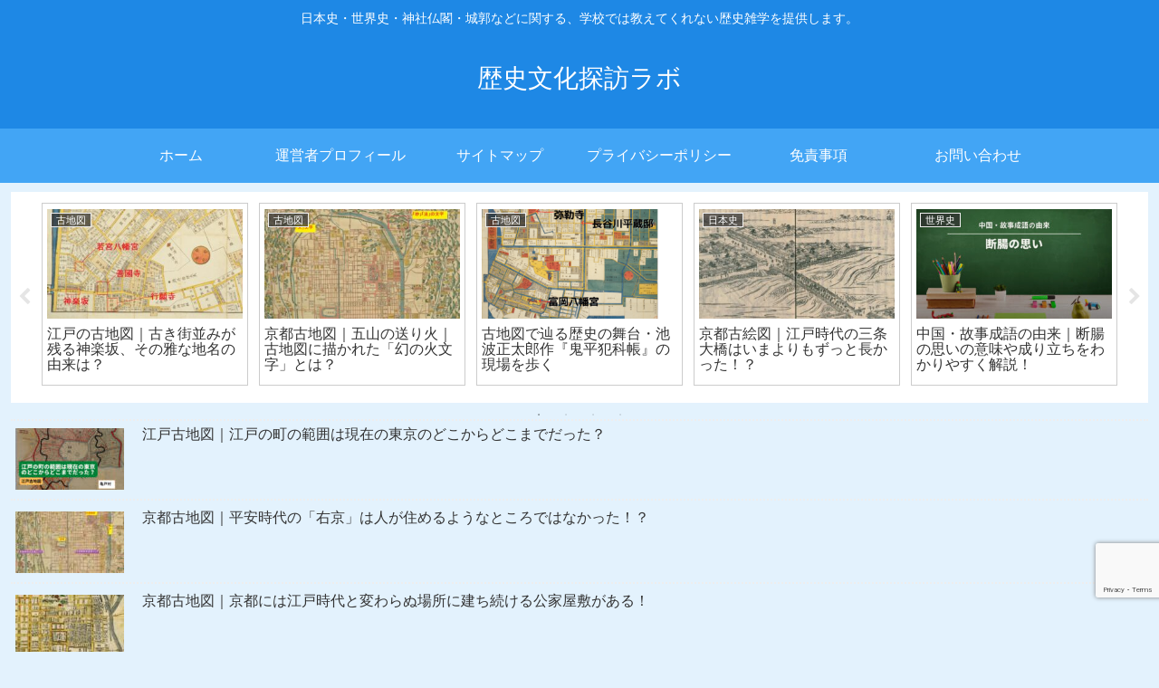

--- FILE ---
content_type: text/html; charset=utf-8
request_url: https://www.google.com/recaptcha/api2/anchor?ar=1&k=6LdPzO0ZAAAAAOqIeEQCBmqp1o5ry3iPhg0Cg0hC&co=aHR0cHM6Ly9yZWtpbGFiby5jb206NDQz&hl=en&v=PoyoqOPhxBO7pBk68S4YbpHZ&size=invisible&anchor-ms=20000&execute-ms=30000&cb=brsfj1w3xur4
body_size: 48654
content:
<!DOCTYPE HTML><html dir="ltr" lang="en"><head><meta http-equiv="Content-Type" content="text/html; charset=UTF-8">
<meta http-equiv="X-UA-Compatible" content="IE=edge">
<title>reCAPTCHA</title>
<style type="text/css">
/* cyrillic-ext */
@font-face {
  font-family: 'Roboto';
  font-style: normal;
  font-weight: 400;
  font-stretch: 100%;
  src: url(//fonts.gstatic.com/s/roboto/v48/KFO7CnqEu92Fr1ME7kSn66aGLdTylUAMa3GUBHMdazTgWw.woff2) format('woff2');
  unicode-range: U+0460-052F, U+1C80-1C8A, U+20B4, U+2DE0-2DFF, U+A640-A69F, U+FE2E-FE2F;
}
/* cyrillic */
@font-face {
  font-family: 'Roboto';
  font-style: normal;
  font-weight: 400;
  font-stretch: 100%;
  src: url(//fonts.gstatic.com/s/roboto/v48/KFO7CnqEu92Fr1ME7kSn66aGLdTylUAMa3iUBHMdazTgWw.woff2) format('woff2');
  unicode-range: U+0301, U+0400-045F, U+0490-0491, U+04B0-04B1, U+2116;
}
/* greek-ext */
@font-face {
  font-family: 'Roboto';
  font-style: normal;
  font-weight: 400;
  font-stretch: 100%;
  src: url(//fonts.gstatic.com/s/roboto/v48/KFO7CnqEu92Fr1ME7kSn66aGLdTylUAMa3CUBHMdazTgWw.woff2) format('woff2');
  unicode-range: U+1F00-1FFF;
}
/* greek */
@font-face {
  font-family: 'Roboto';
  font-style: normal;
  font-weight: 400;
  font-stretch: 100%;
  src: url(//fonts.gstatic.com/s/roboto/v48/KFO7CnqEu92Fr1ME7kSn66aGLdTylUAMa3-UBHMdazTgWw.woff2) format('woff2');
  unicode-range: U+0370-0377, U+037A-037F, U+0384-038A, U+038C, U+038E-03A1, U+03A3-03FF;
}
/* math */
@font-face {
  font-family: 'Roboto';
  font-style: normal;
  font-weight: 400;
  font-stretch: 100%;
  src: url(//fonts.gstatic.com/s/roboto/v48/KFO7CnqEu92Fr1ME7kSn66aGLdTylUAMawCUBHMdazTgWw.woff2) format('woff2');
  unicode-range: U+0302-0303, U+0305, U+0307-0308, U+0310, U+0312, U+0315, U+031A, U+0326-0327, U+032C, U+032F-0330, U+0332-0333, U+0338, U+033A, U+0346, U+034D, U+0391-03A1, U+03A3-03A9, U+03B1-03C9, U+03D1, U+03D5-03D6, U+03F0-03F1, U+03F4-03F5, U+2016-2017, U+2034-2038, U+203C, U+2040, U+2043, U+2047, U+2050, U+2057, U+205F, U+2070-2071, U+2074-208E, U+2090-209C, U+20D0-20DC, U+20E1, U+20E5-20EF, U+2100-2112, U+2114-2115, U+2117-2121, U+2123-214F, U+2190, U+2192, U+2194-21AE, U+21B0-21E5, U+21F1-21F2, U+21F4-2211, U+2213-2214, U+2216-22FF, U+2308-230B, U+2310, U+2319, U+231C-2321, U+2336-237A, U+237C, U+2395, U+239B-23B7, U+23D0, U+23DC-23E1, U+2474-2475, U+25AF, U+25B3, U+25B7, U+25BD, U+25C1, U+25CA, U+25CC, U+25FB, U+266D-266F, U+27C0-27FF, U+2900-2AFF, U+2B0E-2B11, U+2B30-2B4C, U+2BFE, U+3030, U+FF5B, U+FF5D, U+1D400-1D7FF, U+1EE00-1EEFF;
}
/* symbols */
@font-face {
  font-family: 'Roboto';
  font-style: normal;
  font-weight: 400;
  font-stretch: 100%;
  src: url(//fonts.gstatic.com/s/roboto/v48/KFO7CnqEu92Fr1ME7kSn66aGLdTylUAMaxKUBHMdazTgWw.woff2) format('woff2');
  unicode-range: U+0001-000C, U+000E-001F, U+007F-009F, U+20DD-20E0, U+20E2-20E4, U+2150-218F, U+2190, U+2192, U+2194-2199, U+21AF, U+21E6-21F0, U+21F3, U+2218-2219, U+2299, U+22C4-22C6, U+2300-243F, U+2440-244A, U+2460-24FF, U+25A0-27BF, U+2800-28FF, U+2921-2922, U+2981, U+29BF, U+29EB, U+2B00-2BFF, U+4DC0-4DFF, U+FFF9-FFFB, U+10140-1018E, U+10190-1019C, U+101A0, U+101D0-101FD, U+102E0-102FB, U+10E60-10E7E, U+1D2C0-1D2D3, U+1D2E0-1D37F, U+1F000-1F0FF, U+1F100-1F1AD, U+1F1E6-1F1FF, U+1F30D-1F30F, U+1F315, U+1F31C, U+1F31E, U+1F320-1F32C, U+1F336, U+1F378, U+1F37D, U+1F382, U+1F393-1F39F, U+1F3A7-1F3A8, U+1F3AC-1F3AF, U+1F3C2, U+1F3C4-1F3C6, U+1F3CA-1F3CE, U+1F3D4-1F3E0, U+1F3ED, U+1F3F1-1F3F3, U+1F3F5-1F3F7, U+1F408, U+1F415, U+1F41F, U+1F426, U+1F43F, U+1F441-1F442, U+1F444, U+1F446-1F449, U+1F44C-1F44E, U+1F453, U+1F46A, U+1F47D, U+1F4A3, U+1F4B0, U+1F4B3, U+1F4B9, U+1F4BB, U+1F4BF, U+1F4C8-1F4CB, U+1F4D6, U+1F4DA, U+1F4DF, U+1F4E3-1F4E6, U+1F4EA-1F4ED, U+1F4F7, U+1F4F9-1F4FB, U+1F4FD-1F4FE, U+1F503, U+1F507-1F50B, U+1F50D, U+1F512-1F513, U+1F53E-1F54A, U+1F54F-1F5FA, U+1F610, U+1F650-1F67F, U+1F687, U+1F68D, U+1F691, U+1F694, U+1F698, U+1F6AD, U+1F6B2, U+1F6B9-1F6BA, U+1F6BC, U+1F6C6-1F6CF, U+1F6D3-1F6D7, U+1F6E0-1F6EA, U+1F6F0-1F6F3, U+1F6F7-1F6FC, U+1F700-1F7FF, U+1F800-1F80B, U+1F810-1F847, U+1F850-1F859, U+1F860-1F887, U+1F890-1F8AD, U+1F8B0-1F8BB, U+1F8C0-1F8C1, U+1F900-1F90B, U+1F93B, U+1F946, U+1F984, U+1F996, U+1F9E9, U+1FA00-1FA6F, U+1FA70-1FA7C, U+1FA80-1FA89, U+1FA8F-1FAC6, U+1FACE-1FADC, U+1FADF-1FAE9, U+1FAF0-1FAF8, U+1FB00-1FBFF;
}
/* vietnamese */
@font-face {
  font-family: 'Roboto';
  font-style: normal;
  font-weight: 400;
  font-stretch: 100%;
  src: url(//fonts.gstatic.com/s/roboto/v48/KFO7CnqEu92Fr1ME7kSn66aGLdTylUAMa3OUBHMdazTgWw.woff2) format('woff2');
  unicode-range: U+0102-0103, U+0110-0111, U+0128-0129, U+0168-0169, U+01A0-01A1, U+01AF-01B0, U+0300-0301, U+0303-0304, U+0308-0309, U+0323, U+0329, U+1EA0-1EF9, U+20AB;
}
/* latin-ext */
@font-face {
  font-family: 'Roboto';
  font-style: normal;
  font-weight: 400;
  font-stretch: 100%;
  src: url(//fonts.gstatic.com/s/roboto/v48/KFO7CnqEu92Fr1ME7kSn66aGLdTylUAMa3KUBHMdazTgWw.woff2) format('woff2');
  unicode-range: U+0100-02BA, U+02BD-02C5, U+02C7-02CC, U+02CE-02D7, U+02DD-02FF, U+0304, U+0308, U+0329, U+1D00-1DBF, U+1E00-1E9F, U+1EF2-1EFF, U+2020, U+20A0-20AB, U+20AD-20C0, U+2113, U+2C60-2C7F, U+A720-A7FF;
}
/* latin */
@font-face {
  font-family: 'Roboto';
  font-style: normal;
  font-weight: 400;
  font-stretch: 100%;
  src: url(//fonts.gstatic.com/s/roboto/v48/KFO7CnqEu92Fr1ME7kSn66aGLdTylUAMa3yUBHMdazQ.woff2) format('woff2');
  unicode-range: U+0000-00FF, U+0131, U+0152-0153, U+02BB-02BC, U+02C6, U+02DA, U+02DC, U+0304, U+0308, U+0329, U+2000-206F, U+20AC, U+2122, U+2191, U+2193, U+2212, U+2215, U+FEFF, U+FFFD;
}
/* cyrillic-ext */
@font-face {
  font-family: 'Roboto';
  font-style: normal;
  font-weight: 500;
  font-stretch: 100%;
  src: url(//fonts.gstatic.com/s/roboto/v48/KFO7CnqEu92Fr1ME7kSn66aGLdTylUAMa3GUBHMdazTgWw.woff2) format('woff2');
  unicode-range: U+0460-052F, U+1C80-1C8A, U+20B4, U+2DE0-2DFF, U+A640-A69F, U+FE2E-FE2F;
}
/* cyrillic */
@font-face {
  font-family: 'Roboto';
  font-style: normal;
  font-weight: 500;
  font-stretch: 100%;
  src: url(//fonts.gstatic.com/s/roboto/v48/KFO7CnqEu92Fr1ME7kSn66aGLdTylUAMa3iUBHMdazTgWw.woff2) format('woff2');
  unicode-range: U+0301, U+0400-045F, U+0490-0491, U+04B0-04B1, U+2116;
}
/* greek-ext */
@font-face {
  font-family: 'Roboto';
  font-style: normal;
  font-weight: 500;
  font-stretch: 100%;
  src: url(//fonts.gstatic.com/s/roboto/v48/KFO7CnqEu92Fr1ME7kSn66aGLdTylUAMa3CUBHMdazTgWw.woff2) format('woff2');
  unicode-range: U+1F00-1FFF;
}
/* greek */
@font-face {
  font-family: 'Roboto';
  font-style: normal;
  font-weight: 500;
  font-stretch: 100%;
  src: url(//fonts.gstatic.com/s/roboto/v48/KFO7CnqEu92Fr1ME7kSn66aGLdTylUAMa3-UBHMdazTgWw.woff2) format('woff2');
  unicode-range: U+0370-0377, U+037A-037F, U+0384-038A, U+038C, U+038E-03A1, U+03A3-03FF;
}
/* math */
@font-face {
  font-family: 'Roboto';
  font-style: normal;
  font-weight: 500;
  font-stretch: 100%;
  src: url(//fonts.gstatic.com/s/roboto/v48/KFO7CnqEu92Fr1ME7kSn66aGLdTylUAMawCUBHMdazTgWw.woff2) format('woff2');
  unicode-range: U+0302-0303, U+0305, U+0307-0308, U+0310, U+0312, U+0315, U+031A, U+0326-0327, U+032C, U+032F-0330, U+0332-0333, U+0338, U+033A, U+0346, U+034D, U+0391-03A1, U+03A3-03A9, U+03B1-03C9, U+03D1, U+03D5-03D6, U+03F0-03F1, U+03F4-03F5, U+2016-2017, U+2034-2038, U+203C, U+2040, U+2043, U+2047, U+2050, U+2057, U+205F, U+2070-2071, U+2074-208E, U+2090-209C, U+20D0-20DC, U+20E1, U+20E5-20EF, U+2100-2112, U+2114-2115, U+2117-2121, U+2123-214F, U+2190, U+2192, U+2194-21AE, U+21B0-21E5, U+21F1-21F2, U+21F4-2211, U+2213-2214, U+2216-22FF, U+2308-230B, U+2310, U+2319, U+231C-2321, U+2336-237A, U+237C, U+2395, U+239B-23B7, U+23D0, U+23DC-23E1, U+2474-2475, U+25AF, U+25B3, U+25B7, U+25BD, U+25C1, U+25CA, U+25CC, U+25FB, U+266D-266F, U+27C0-27FF, U+2900-2AFF, U+2B0E-2B11, U+2B30-2B4C, U+2BFE, U+3030, U+FF5B, U+FF5D, U+1D400-1D7FF, U+1EE00-1EEFF;
}
/* symbols */
@font-face {
  font-family: 'Roboto';
  font-style: normal;
  font-weight: 500;
  font-stretch: 100%;
  src: url(//fonts.gstatic.com/s/roboto/v48/KFO7CnqEu92Fr1ME7kSn66aGLdTylUAMaxKUBHMdazTgWw.woff2) format('woff2');
  unicode-range: U+0001-000C, U+000E-001F, U+007F-009F, U+20DD-20E0, U+20E2-20E4, U+2150-218F, U+2190, U+2192, U+2194-2199, U+21AF, U+21E6-21F0, U+21F3, U+2218-2219, U+2299, U+22C4-22C6, U+2300-243F, U+2440-244A, U+2460-24FF, U+25A0-27BF, U+2800-28FF, U+2921-2922, U+2981, U+29BF, U+29EB, U+2B00-2BFF, U+4DC0-4DFF, U+FFF9-FFFB, U+10140-1018E, U+10190-1019C, U+101A0, U+101D0-101FD, U+102E0-102FB, U+10E60-10E7E, U+1D2C0-1D2D3, U+1D2E0-1D37F, U+1F000-1F0FF, U+1F100-1F1AD, U+1F1E6-1F1FF, U+1F30D-1F30F, U+1F315, U+1F31C, U+1F31E, U+1F320-1F32C, U+1F336, U+1F378, U+1F37D, U+1F382, U+1F393-1F39F, U+1F3A7-1F3A8, U+1F3AC-1F3AF, U+1F3C2, U+1F3C4-1F3C6, U+1F3CA-1F3CE, U+1F3D4-1F3E0, U+1F3ED, U+1F3F1-1F3F3, U+1F3F5-1F3F7, U+1F408, U+1F415, U+1F41F, U+1F426, U+1F43F, U+1F441-1F442, U+1F444, U+1F446-1F449, U+1F44C-1F44E, U+1F453, U+1F46A, U+1F47D, U+1F4A3, U+1F4B0, U+1F4B3, U+1F4B9, U+1F4BB, U+1F4BF, U+1F4C8-1F4CB, U+1F4D6, U+1F4DA, U+1F4DF, U+1F4E3-1F4E6, U+1F4EA-1F4ED, U+1F4F7, U+1F4F9-1F4FB, U+1F4FD-1F4FE, U+1F503, U+1F507-1F50B, U+1F50D, U+1F512-1F513, U+1F53E-1F54A, U+1F54F-1F5FA, U+1F610, U+1F650-1F67F, U+1F687, U+1F68D, U+1F691, U+1F694, U+1F698, U+1F6AD, U+1F6B2, U+1F6B9-1F6BA, U+1F6BC, U+1F6C6-1F6CF, U+1F6D3-1F6D7, U+1F6E0-1F6EA, U+1F6F0-1F6F3, U+1F6F7-1F6FC, U+1F700-1F7FF, U+1F800-1F80B, U+1F810-1F847, U+1F850-1F859, U+1F860-1F887, U+1F890-1F8AD, U+1F8B0-1F8BB, U+1F8C0-1F8C1, U+1F900-1F90B, U+1F93B, U+1F946, U+1F984, U+1F996, U+1F9E9, U+1FA00-1FA6F, U+1FA70-1FA7C, U+1FA80-1FA89, U+1FA8F-1FAC6, U+1FACE-1FADC, U+1FADF-1FAE9, U+1FAF0-1FAF8, U+1FB00-1FBFF;
}
/* vietnamese */
@font-face {
  font-family: 'Roboto';
  font-style: normal;
  font-weight: 500;
  font-stretch: 100%;
  src: url(//fonts.gstatic.com/s/roboto/v48/KFO7CnqEu92Fr1ME7kSn66aGLdTylUAMa3OUBHMdazTgWw.woff2) format('woff2');
  unicode-range: U+0102-0103, U+0110-0111, U+0128-0129, U+0168-0169, U+01A0-01A1, U+01AF-01B0, U+0300-0301, U+0303-0304, U+0308-0309, U+0323, U+0329, U+1EA0-1EF9, U+20AB;
}
/* latin-ext */
@font-face {
  font-family: 'Roboto';
  font-style: normal;
  font-weight: 500;
  font-stretch: 100%;
  src: url(//fonts.gstatic.com/s/roboto/v48/KFO7CnqEu92Fr1ME7kSn66aGLdTylUAMa3KUBHMdazTgWw.woff2) format('woff2');
  unicode-range: U+0100-02BA, U+02BD-02C5, U+02C7-02CC, U+02CE-02D7, U+02DD-02FF, U+0304, U+0308, U+0329, U+1D00-1DBF, U+1E00-1E9F, U+1EF2-1EFF, U+2020, U+20A0-20AB, U+20AD-20C0, U+2113, U+2C60-2C7F, U+A720-A7FF;
}
/* latin */
@font-face {
  font-family: 'Roboto';
  font-style: normal;
  font-weight: 500;
  font-stretch: 100%;
  src: url(//fonts.gstatic.com/s/roboto/v48/KFO7CnqEu92Fr1ME7kSn66aGLdTylUAMa3yUBHMdazQ.woff2) format('woff2');
  unicode-range: U+0000-00FF, U+0131, U+0152-0153, U+02BB-02BC, U+02C6, U+02DA, U+02DC, U+0304, U+0308, U+0329, U+2000-206F, U+20AC, U+2122, U+2191, U+2193, U+2212, U+2215, U+FEFF, U+FFFD;
}
/* cyrillic-ext */
@font-face {
  font-family: 'Roboto';
  font-style: normal;
  font-weight: 900;
  font-stretch: 100%;
  src: url(//fonts.gstatic.com/s/roboto/v48/KFO7CnqEu92Fr1ME7kSn66aGLdTylUAMa3GUBHMdazTgWw.woff2) format('woff2');
  unicode-range: U+0460-052F, U+1C80-1C8A, U+20B4, U+2DE0-2DFF, U+A640-A69F, U+FE2E-FE2F;
}
/* cyrillic */
@font-face {
  font-family: 'Roboto';
  font-style: normal;
  font-weight: 900;
  font-stretch: 100%;
  src: url(//fonts.gstatic.com/s/roboto/v48/KFO7CnqEu92Fr1ME7kSn66aGLdTylUAMa3iUBHMdazTgWw.woff2) format('woff2');
  unicode-range: U+0301, U+0400-045F, U+0490-0491, U+04B0-04B1, U+2116;
}
/* greek-ext */
@font-face {
  font-family: 'Roboto';
  font-style: normal;
  font-weight: 900;
  font-stretch: 100%;
  src: url(//fonts.gstatic.com/s/roboto/v48/KFO7CnqEu92Fr1ME7kSn66aGLdTylUAMa3CUBHMdazTgWw.woff2) format('woff2');
  unicode-range: U+1F00-1FFF;
}
/* greek */
@font-face {
  font-family: 'Roboto';
  font-style: normal;
  font-weight: 900;
  font-stretch: 100%;
  src: url(//fonts.gstatic.com/s/roboto/v48/KFO7CnqEu92Fr1ME7kSn66aGLdTylUAMa3-UBHMdazTgWw.woff2) format('woff2');
  unicode-range: U+0370-0377, U+037A-037F, U+0384-038A, U+038C, U+038E-03A1, U+03A3-03FF;
}
/* math */
@font-face {
  font-family: 'Roboto';
  font-style: normal;
  font-weight: 900;
  font-stretch: 100%;
  src: url(//fonts.gstatic.com/s/roboto/v48/KFO7CnqEu92Fr1ME7kSn66aGLdTylUAMawCUBHMdazTgWw.woff2) format('woff2');
  unicode-range: U+0302-0303, U+0305, U+0307-0308, U+0310, U+0312, U+0315, U+031A, U+0326-0327, U+032C, U+032F-0330, U+0332-0333, U+0338, U+033A, U+0346, U+034D, U+0391-03A1, U+03A3-03A9, U+03B1-03C9, U+03D1, U+03D5-03D6, U+03F0-03F1, U+03F4-03F5, U+2016-2017, U+2034-2038, U+203C, U+2040, U+2043, U+2047, U+2050, U+2057, U+205F, U+2070-2071, U+2074-208E, U+2090-209C, U+20D0-20DC, U+20E1, U+20E5-20EF, U+2100-2112, U+2114-2115, U+2117-2121, U+2123-214F, U+2190, U+2192, U+2194-21AE, U+21B0-21E5, U+21F1-21F2, U+21F4-2211, U+2213-2214, U+2216-22FF, U+2308-230B, U+2310, U+2319, U+231C-2321, U+2336-237A, U+237C, U+2395, U+239B-23B7, U+23D0, U+23DC-23E1, U+2474-2475, U+25AF, U+25B3, U+25B7, U+25BD, U+25C1, U+25CA, U+25CC, U+25FB, U+266D-266F, U+27C0-27FF, U+2900-2AFF, U+2B0E-2B11, U+2B30-2B4C, U+2BFE, U+3030, U+FF5B, U+FF5D, U+1D400-1D7FF, U+1EE00-1EEFF;
}
/* symbols */
@font-face {
  font-family: 'Roboto';
  font-style: normal;
  font-weight: 900;
  font-stretch: 100%;
  src: url(//fonts.gstatic.com/s/roboto/v48/KFO7CnqEu92Fr1ME7kSn66aGLdTylUAMaxKUBHMdazTgWw.woff2) format('woff2');
  unicode-range: U+0001-000C, U+000E-001F, U+007F-009F, U+20DD-20E0, U+20E2-20E4, U+2150-218F, U+2190, U+2192, U+2194-2199, U+21AF, U+21E6-21F0, U+21F3, U+2218-2219, U+2299, U+22C4-22C6, U+2300-243F, U+2440-244A, U+2460-24FF, U+25A0-27BF, U+2800-28FF, U+2921-2922, U+2981, U+29BF, U+29EB, U+2B00-2BFF, U+4DC0-4DFF, U+FFF9-FFFB, U+10140-1018E, U+10190-1019C, U+101A0, U+101D0-101FD, U+102E0-102FB, U+10E60-10E7E, U+1D2C0-1D2D3, U+1D2E0-1D37F, U+1F000-1F0FF, U+1F100-1F1AD, U+1F1E6-1F1FF, U+1F30D-1F30F, U+1F315, U+1F31C, U+1F31E, U+1F320-1F32C, U+1F336, U+1F378, U+1F37D, U+1F382, U+1F393-1F39F, U+1F3A7-1F3A8, U+1F3AC-1F3AF, U+1F3C2, U+1F3C4-1F3C6, U+1F3CA-1F3CE, U+1F3D4-1F3E0, U+1F3ED, U+1F3F1-1F3F3, U+1F3F5-1F3F7, U+1F408, U+1F415, U+1F41F, U+1F426, U+1F43F, U+1F441-1F442, U+1F444, U+1F446-1F449, U+1F44C-1F44E, U+1F453, U+1F46A, U+1F47D, U+1F4A3, U+1F4B0, U+1F4B3, U+1F4B9, U+1F4BB, U+1F4BF, U+1F4C8-1F4CB, U+1F4D6, U+1F4DA, U+1F4DF, U+1F4E3-1F4E6, U+1F4EA-1F4ED, U+1F4F7, U+1F4F9-1F4FB, U+1F4FD-1F4FE, U+1F503, U+1F507-1F50B, U+1F50D, U+1F512-1F513, U+1F53E-1F54A, U+1F54F-1F5FA, U+1F610, U+1F650-1F67F, U+1F687, U+1F68D, U+1F691, U+1F694, U+1F698, U+1F6AD, U+1F6B2, U+1F6B9-1F6BA, U+1F6BC, U+1F6C6-1F6CF, U+1F6D3-1F6D7, U+1F6E0-1F6EA, U+1F6F0-1F6F3, U+1F6F7-1F6FC, U+1F700-1F7FF, U+1F800-1F80B, U+1F810-1F847, U+1F850-1F859, U+1F860-1F887, U+1F890-1F8AD, U+1F8B0-1F8BB, U+1F8C0-1F8C1, U+1F900-1F90B, U+1F93B, U+1F946, U+1F984, U+1F996, U+1F9E9, U+1FA00-1FA6F, U+1FA70-1FA7C, U+1FA80-1FA89, U+1FA8F-1FAC6, U+1FACE-1FADC, U+1FADF-1FAE9, U+1FAF0-1FAF8, U+1FB00-1FBFF;
}
/* vietnamese */
@font-face {
  font-family: 'Roboto';
  font-style: normal;
  font-weight: 900;
  font-stretch: 100%;
  src: url(//fonts.gstatic.com/s/roboto/v48/KFO7CnqEu92Fr1ME7kSn66aGLdTylUAMa3OUBHMdazTgWw.woff2) format('woff2');
  unicode-range: U+0102-0103, U+0110-0111, U+0128-0129, U+0168-0169, U+01A0-01A1, U+01AF-01B0, U+0300-0301, U+0303-0304, U+0308-0309, U+0323, U+0329, U+1EA0-1EF9, U+20AB;
}
/* latin-ext */
@font-face {
  font-family: 'Roboto';
  font-style: normal;
  font-weight: 900;
  font-stretch: 100%;
  src: url(//fonts.gstatic.com/s/roboto/v48/KFO7CnqEu92Fr1ME7kSn66aGLdTylUAMa3KUBHMdazTgWw.woff2) format('woff2');
  unicode-range: U+0100-02BA, U+02BD-02C5, U+02C7-02CC, U+02CE-02D7, U+02DD-02FF, U+0304, U+0308, U+0329, U+1D00-1DBF, U+1E00-1E9F, U+1EF2-1EFF, U+2020, U+20A0-20AB, U+20AD-20C0, U+2113, U+2C60-2C7F, U+A720-A7FF;
}
/* latin */
@font-face {
  font-family: 'Roboto';
  font-style: normal;
  font-weight: 900;
  font-stretch: 100%;
  src: url(//fonts.gstatic.com/s/roboto/v48/KFO7CnqEu92Fr1ME7kSn66aGLdTylUAMa3yUBHMdazQ.woff2) format('woff2');
  unicode-range: U+0000-00FF, U+0131, U+0152-0153, U+02BB-02BC, U+02C6, U+02DA, U+02DC, U+0304, U+0308, U+0329, U+2000-206F, U+20AC, U+2122, U+2191, U+2193, U+2212, U+2215, U+FEFF, U+FFFD;
}

</style>
<link rel="stylesheet" type="text/css" href="https://www.gstatic.com/recaptcha/releases/PoyoqOPhxBO7pBk68S4YbpHZ/styles__ltr.css">
<script nonce="OESfYXE67TpPI8eAQnNdMg" type="text/javascript">window['__recaptcha_api'] = 'https://www.google.com/recaptcha/api2/';</script>
<script type="text/javascript" src="https://www.gstatic.com/recaptcha/releases/PoyoqOPhxBO7pBk68S4YbpHZ/recaptcha__en.js" nonce="OESfYXE67TpPI8eAQnNdMg">
      
    </script></head>
<body><div id="rc-anchor-alert" class="rc-anchor-alert"></div>
<input type="hidden" id="recaptcha-token" value="[base64]">
<script type="text/javascript" nonce="OESfYXE67TpPI8eAQnNdMg">
      recaptcha.anchor.Main.init("[\x22ainput\x22,[\x22bgdata\x22,\x22\x22,\[base64]/[base64]/[base64]/[base64]/[base64]/UltsKytdPUU6KEU8MjA0OD9SW2wrK109RT4+NnwxOTI6KChFJjY0NTEyKT09NTUyOTYmJk0rMTxjLmxlbmd0aCYmKGMuY2hhckNvZGVBdChNKzEpJjY0NTEyKT09NTYzMjA/[base64]/[base64]/[base64]/[base64]/[base64]/[base64]/[base64]\x22,\[base64]\x22,\x22X8KCNcKPwrofw4V7wrHCjsODw7FRwo7Dv8KbwpY9wobDo2rCki8Owqc0wpFXw5fDpjRUdsKvw6nDusOXQkgDccKdw6t3w6DCl2U0wp/DssOwwrbClsK1wp7Cq8KVBsK7wqx4wpg9wq1jw5nCvjgww4zCvQrDg07DoBtkQcOCwp15w54TAcO5wrbDpsKVXQnCvC8fYRzCvMOiGsKnwpbDmzbCl3EvQcK/w7trw4pKOBkpw4zDiMKdccOAXMKVwrhpwrnDn1vDksKuKxzDpwzCjsO+w6VhMSrDg0NywrQRw6U9JFzDosOPw7J/Ik3CnsK/QBPDtlwYwofCkCLCp0HDpAsowp7DqQvDrCV9EGhVw7bCjC/Cu8KpaQNNeMOVDX3CjcO/w6XDoxzCncKmUmlPw6JFwolLXQzCjjHDncO6w647w6bCgDvDgAhcwofDgwlyPngwwrwVworDoMOaw6k2w5diS8OMelsYPQJVeGnCu8Kgw7oPwoIEw47DhsOnDsKQb8KeMWXCu2HDksO1fw0DA3xew7duBW7DmcKMQ8K/wo/[base64]/Ci2DDhMOXwrdKBcKvGEzCtCfDucO7w5jDmsKgdyfCh8KELz3CrlcZRMOAwpDDo8KRw5o9E1dbUV3CtsKMw4QSQsOzI3nDtsKrUVLCscO5w7BMVsKJIcKGY8KOBsKrwrRPwobCqh4LwoJ7w6vDkTJuwrzCvlQdwrrDonFqFsOfwpR6w6HDnnLCjF8fwobCmcO/[base64]/[base64]/[base64]/w57DgT3CoTo7w7bCt0xVPEh4RFrDrREcMsK5SFTCgsKxc8OkwqpIJcKtwqbCpcO2w5HCtzjCqk0iGRIxL247w63DumpzYDrCjUBEwoLCucOUw5NAC8OJwqzDsmgBIMK9Lm/CjkvCt2gLwrXCosO7CxpPw6zDiDPCvsOTYcKrw7U8wqUxw70vaMOXM8KMw4/DqMK5NDV5w73Cn8KCwqMOKMOUwqHCul7CpMO6wrVPw7zDtsKYw7XCsMKtw47DnsKFwpdWw43DgcO6bn0lFcK2wqLDqMKyw5kTCx49wr5aZ0PCvSbDt8OXw47DsMKuVcK/[base64]/[base64]/Cg8KZTxVDw6t5w5F/[base64]/DscKUOMOmQ17Cr8OXScOMw7pEd8K7w5XCkStrwosySCU8wrXDilvDv8Oswp/Dv8KVMC9/w57DlsOtwqrCjlDCkhRwwrlZSsOnQcOywofCvcKVwpLCsHfCgsO/[base64]/DtMOvJcKhw4x5Q8KIEzvCjsKmDiI3RMKqGxROw4V4fcKnfijDjMKqwqrChRtdWcKNAA49wqBKw7LCi8OWVMKLccOXw7p4wq3DjsKHw4fDvHg9K8KqwrtiwpnDgUQCw6/DvhDCn8KhwogbwpHDuwPCrCBHw4hOaMKPw4bCl0HDuMKnwrrCs8O3w48XLcOuwqYmGcKVesKzDMKkw6fDtzBKw7FTIm8lEU4VZB/[base64]/CvmPDtMOFRnhuw6t/W0Nsw6DDmMK/w71+wpZYw4ccwqbDlR9OflTDkxY6QcK/RMKlwrfDpWDCrijDvwwZfMKQwoJcDgXCtMOUw4LChinCn8OTw63DkQNdDiTCnDbDksKxw7lew5fCrX9DwpnDiGh+w6rDq0k6M8K9ScKPIMKCwrR/w6/[base64]/[base64]/DqFfDm8KEw5lAwoZiwrpHf8Otw5NcwrPCsQBWCU7DosO8w4E4fxUXw4LDhjzCssK5w5QUw5TCtj7DvD5xa2rDmVHCo18pLnPCjCzCjMOBwpXCgsKRwr4zR8O+UcK/w43DjD7CtFTCijHDmxnDoyfCg8Oww7NQwqRGw4JLSCHCosODwrHDuMKJwqHCnFLDg8K7w5d7PjQSwrgkw6M/FQTCkMO6w7w1w6dUGTrDicKjRcKTaXAnwoMRGRXCgsKfwqvDvsOcYlvCtx/CusOQUsKBPcKFw4jCm8K7L2lgwp3CvMK5IMKZEjXDkmDCmcKMw7M8AGzDjiXCt8Ofw5zDuWh5dcOrw6EOw783wr1TZgZvGRVcw6PDshoWL8OawqlPwq99wrPCtMKqwonCqm8bw48LwpYbQ1FSwp1Xw4cBwojDhAkJw5bCq8Ogw7NfdcOPAcORwr0Iw5/CohLDqsKSw5bDtMKlwpIpY8O9w4AhLMOCw6zDvMOUwp9fTsOgwrVtwonCqi3CgsK1w7pQF8KEUH4gwrfCi8KlHsKbXkYvVsK+w5JjWcKWZcKtw4cwLRo4RsO7AMK9w4h7GMObfMOFw5IPw7fDsBrCq8OFw7/CqVDCr8OtE2nCocKjNMKACsO/w7LDozdrJMKbwrHDt8KkOcOIwo8FwoTClzxmw6QYasKYwobCtcKvScO7SznCrG0BXwREdwPClBzCicKTY3kcwrvCi1d/wqPCsMKtw4/CocO+KHbDuyHDgy/CrGdCCsKEG0sjw7HCmsOKXMOLOUYOS8Krw6oaw5rDg8OyXMKoX2DDqT/CjMKeP8OYA8K9w6hNw5zCri16TMOPw4xKwqVOwpYCw4R0w5JMwrvCvMKNBHDDkVcjUhvCnQzDgTIMcxwowrUww7bDqsOSwp0sdMKOa09mY8KVD8KsDcO9woxqwrMMXMKDAEZKwqbClsObwpTDmThSQm3CvjRCDMObRmjCm1nDnHLCjMKhYsOgw7/CmMOKQcOPTUHCrsOqwqNjw7I4aMO5w4HDjDvCs8KBSCpTwqYzwpjCvTHCoS7CmjEhwr8XMj/CgsK+wpjDhMKuEsOBwqTCu3nDjxZfPlnCqCl3c2JSw4LCl8OGbsOnw64KwqbDn3/[base64]/[base64]/CnMK7w6bCnMOCwqDDrzXCrDfDlFbDqRbDlsKSfMK0wolswpJcdm1bwrPCiX1vw4Q0CXJowpFnHcKuTxPCj1hqwoUAdcK7D8KGwrQZw73Dj8OzecKwAcOdAWQKw5rClcKLX3kbVsKawoBrwoDCvirCtk/Cu8KYw5QYWxgXby45wpdBw4cmw7IUw6NTNWkGFTfCogUww5llwpFJwqPDiMO3wrTCog/DvsKhSxnDuCrDisKxwpdlwogZeD3CiMKZHTt5Q2xoAnrDp2Jpw4/DrcOdN8OGecK5QzoNw4o4wpPDhcOqwqwcOsOMwpVAVcO5w5MGw6c3OT0TwoDClsOwwpXClMK7csOTw6YVwpXDjsO0wq19wqw6wqnDt3Y/[base64]/wo/Dg8OHw7LDlAZAWcO4VQbDp8KVw7QGw6PDnsOwEcObQjnDl1LCq2Jjwr7DlMKRw45aEEokP8Ogb3nCn8OHwo3DsFR2QcOjbj3DsFgYw6fCksKrMhbDh2AGw6nCijvDhxlLHRLCkUgCRAcBMcOXw7DDnm7CiMONdFxbwoZjwpvDo0MlH8KAPgXDujJGw5/CsFYpRsOJw5vDgytDaWvCvsKdTj84fBvCnHdRwqYIw6s3fARBw6A4AcKYfcK5MQsdFVBKw4LDpsKORmvDpwM5RzLCgGJCRsK+KcKWw4xmfWx3w5Ilw6nCmjbCqMKaw7NJNXjDkcOdc3DCmjM5w5pyCT1oEntEwq/Di8O+w6bChMKLw7zDv1rChnwUGsO5w4FaRcKIO3zCjGR/wqHDp8KKwonDssOWw7PDqSDCpFzDh8KZw4N0wpLCusOJD1RoSsKewp7DiXPDkxvCkx/CtcK+YRNcEm4AWX4ew7wMw7VswqfCnMKUwr9Zw5nDmmzCsWDDrxQuC8OwPAZLI8KsIcK3wqvDmsOCdw12w6TDpMKJwrwfw7XCr8KGY2TCusKjSx/[base64]/DqjvDg8OqwrYjZwwFw4onwpxzw4PCv2PDvzEFDMOyURhwwoXCgRnCnsOIN8KFIsOzFsKWw43ClsOUw5Q4FCtbwpTDqcOIw4fDn8K9w4wMRcKJS8O1wqF4wqXDvXDCv8KBw6/Cn17Dsn1eMQfDm8K5w7wrw7DDp2jCjcOZecKmCMKkw6vCt8OAw4F7wpjDoivChcKtw6PCjkLDh8O+HsOsDsOnZxbCs8KbbcKzIjJ+woZow4DDs1bDuMOzw6h1wpwGaX1pw6rDncO3w7jDlsOkwp/Dk8KmwrI6wohNLMKPTcOpw5vCmcKRw4DDv8KNwqcDw4LDgwEUSTIsQMOEw5Ibw6jCuFbDlgXDjcOcwr3DtTrCnsOfwrwNw7jCgzLDkCRIw6ZpBcO4QsK9L2HDksKMwoEaHsKNdDc+a8KVwpIww4bCmUbCs8K8w7MkD0oIw68DZnVjw4lTbMOcIUDDgMK3NW/Cn8KXJcKcPwPCmVvCq8O5w4vClsKaEBNIw49Rw4tGI115BsOADcKTwr7Cm8OnK3jDksODw60QwoI5wpZQwp3CucKyY8OWw4bDiXzDgmfCn8KjJcKgHi0Vw7bCpMK1wqPCoy5Jw7zCjMKcw6wRNcOhCMO1PsKDWg9qesKbw4TCikwxYMOdXiQfdh/CpnbDm8KoCHVDw7/DgD50wrBIGizDoQRJwo7Dvy7ClFYiSkhUwrbCmxxlTMOawpEQwrDCuC1Yw4HCuwBYUsOhZcKcGMO2VMO9akfDrDRJw6rCqj7DnglDS8K3w7dVwpXDv8O/BcOWCV7DiMOoSMOcTcK9w53DgsK8MwxbUMOuw5HCk2bCj1oiwoMtbMKWwoPCrsOKETxdccO1w4PCrXssdMOyw6/Co1rCq8O/[base64]/DqF7DqUjCujjCswPDhcOSV8O0w73Cq8OowqXDkcOfw7HDsEclKsOVT3LDsSUKw5jCsUEJw7pmYV3CuRXDg0LCpsOfWcO0CsOAfsO5agMBNnMzwpduEMKcw63Cq3Iow4wBw7DDg8K6SMKww7R2w7fDlT3CiBwuVCXDrUXDtioVw6k5w7FaejjCmcOgw4bDk8KNw6c3wq/DiMOtw6RdwrEZTcOjC8O/LcK6QsOcw4jCisOxwoTDpcK9J149EDdQwpjDqcOuJXXCi2hHDcO8f8OXw5HCqMKSMsO1VMKrwqLCrsOFwo3Dv8OSOShzw6FOwpAzNsOJH8OufcKVw558FcKYJ2fCoUrDuMKMwqkQdXDCvCPCr8K2RsOfScOYE8O8w4N/X8K3Kx4QX23DhHrDgcKlw4NmChzDogBzcAp7VR05F8Ojw6DCk8ObSMOPaXY1N2nCjMOrd8OTG8KGwqUleMOrwo9BLcK4wpYcNAIBGl0oVE4RZsOxblfCnGfCiSsXw659wo7Ci8OXPFcyw7xuf8KxwqrCocKzw5nCrMO/w5zDvcO1CsOzwoQ6wr/[base64]/wrnCtEl2C2FFw57DrhHChww/ZnA0MMOkasKEV3HDq8O9NEY/XQXCj3LDhsOgwrkJwr7DtsOmwrNewqdqw7zCszTCrcKJZwPDnUTCklo4w7PDosKmw6Bbd8Krw4DCr3M8w7bCpMKiw48Iw4HCiGJsFsOrGnvDjMKhPMKIwqEew6VuO3XDnMOZKBPCiTxqwow1EMOLwr/Dpn7ClsK1wolFw6bDiBowwocWw7HDpUzDvV3DvcKKw5zCpjnDiMKMwobCsMOgwocaw7TDoRJBTBBxwqZNW8KWbMKiAsKXwr51SCTCpGbDkBbDssKLChvDq8KjwobCugAbw7/Ck8OhAjfCtGNXX8KkZQbDumIgHVh7BsO5PWcjXkfDp2LDqg3DkcKVw7zDkcOWfsOZK1fDlMK2QmZ5AMKVw7RkGj3DmVRdKsKaw5LCisOES8OWwp/[base64]/ChMOnSsOowqMsw5Z3w6FOwp4dHcOPHAMXw7k3w5rCqMKdF282w5PCoHA1A8KlwoXCpcOTw6kzUUbCrMKRe8O+MAbDkxDDvUfCksKlOynDgF3DsUbDnMK/[base64]/CvR/Cs0XChsOKwrvDpMKSacKjwqBqCUACe0HCmV/Dvk52w5fDqMOqdxokPMOzwo7CnmHCnylKwpzDmGpbVsK8AgbDhxfDjcKHK8OUeGrDj8ORKsKVFcKhwoPDog5pWgTDnVNqwqY7wp3CsMKSG8KGSsKxOcOawq/[base64]/CqcOMw5dewqzDocOMN1tnRcKtTFnCtkDDscKjYWFMOE/CgMK2DwRqOBkyw70Bw5fCiyHDgsO6B8OnQGHDocOdOQPDlcKZJzQLw5bDu37Dv8OZw6jDrMKOwo07w5jDosO9XFDDtHjDnj8AwqwSwrTCji4Kw6PCnzjCiDVAw5TDiggoNMO7w7zCugjDuBRhwpYgw5jCtMK7w4RpOH1/A8K1X8O6BsOqw6BrwrjCtsOsw68kClwuN8OVFygoOH4RwpjDvh7CjxRmRSU+w7DCoTl8w7zCikRbw6rDhT/DvMKMO8KmG1AKwqTCrcK+wr/CkcOew6LDoMOPwpzDtcKpwqHDpWvDoFYIw6hMwprDnUfDosKBJlc0fAQrw6Y8YnVjwoUDC8ODA05zfRfCmsKww4DDvMKJwqRvwrV/wrp6cmjClWfCrMKpbztHwqpoRMKCXsKFwq4lSMKAwpUiw796BGEcw4Ugw7UkaMKCNj3CszXChyBPw73DlcKxwrXCnsOjw6HDvR/Ck0rChMKfbMKxw6bCmsKQM8Kuw6zCjSp1w7ZKH8KvwowGwpc1w5fCosKhdMO3wqQ1wplYQAHDhsOfwqDDvCQTwp7DtcKzP8OGwqgCw5rDnC3DtsO3w5TCqsK/chTDmiLCi8Ogw448w7XDusKlwpoTw5kcUSLDlkfDg3HCh8O6AsK8w6IrOzXDuMOnwqEKBT/[base64]/[base64]/Do8KTw7sYGXHChUjDvikOwpcNw7LCu8KDXUHDm8ODNFLCmsO7YcKlVDPCgFptw40Pw63CkRQuTMOeKxgywp06a8KbwqPDl0PClGfDiy7CmcO8woTDjcKRBMOIcUZfw4VMem5rZ8OVW3jCv8KtM8Krw7U/FxHDkzoueF3DnsKHw6sjSsK2SC5Lw5wtwpcTwotAw5fCuU3ClsKwDyg4WsO+e8O5R8KYIWZhwqfDg2IDw44iaBPCksOrwpElQ21bw58+wo/CrsKzIcKWICgyVVHCtsK3csOLR8OtcHkFOFLDhcKcScOzw7jDqzTDsl99eXjDkhwXf1AOw5DClxvDtQbDi3nCncO4wonDvMO5GcKuGcKhw5VyaygdTMKiw47DvMK/[base64]/Du8O8wqdiXmkMwpRyw5DDvE5pw7LCh3oLbmfDtMKBPGdkw6JFw6Q+wpbChFFmwojDo8O6FgwoQCwHw79fwp/[base64]/CisOTworCugPClMOHw6BnBx7ClMKLWENhUsKMw6chw5ERKzJ2wpQrwrRwZBDDs1AGHsKqSMOGdcKNw5w7w6oCw4jDmT1oFXHDnFkQw7d0DCEMK8KPw7DDpyIXfF/CvEHCvsKDPsOpw6TDvcOHQiR2GCFUQTjDi3LDr1DDqBs4w4l0wpVqwpsEDTZoIcOsZzwnwrdwTXHDlsKwIW7DscOSasK5QsOhwr7CgcK9w6M8w4FnwqEUVsK3LcKGw47DtsKRwp4qAMKHw4hXwpPCvsOCB8OpwrV8wr0/WlNTWQsjwq7DtsOpU8KnwoUuw7rCmcOdKsOzw5LDjhnCuxnCpCQEw5Z1AMOxwr7DlcK3w6nDjh3DuSApPMKpXREZw6zDh8KyP8OKw6QnwqFxwovDjyHDgMOyAcONT25xwrMFw6ciSTU+w65/w6TCvkEzw7V6QsOVwrXDocORwrxLacOKYQ8WwoEFHcO+w7DDkw7DlEM8Lylewrkpwp/DusKiwovDh8K0w7zDjcKjUcOrwrDDnAAGeMK8VsK8wrVcw47DpMOGUG3Dh8OPNCHCmsOkUMOuJQZ9w7/CiSbDhH3Dn8Klw5fCicK/bF5jJ8Ogw459W1BUwqXDqjczPsKSw53CmMKHAGPDhxlPZx/Csi7DvMKbwo7CkUTCqMOaw7DDtkHCoybDim8yWsO2NnA8OWHDqjhWU3EewpPCl8OQFDNIdCXCisOkwrs0JwISRB3CisOlw57DscKHw7TChjDDkMO3w4TCvXZwwqfDtcOEwpPDtcK9WDnDlcK5woNuw6diwqfDkcO8w4VLw7IvEFhgBcOcPy/DqHrCmcOCTsK6JsK0w5XDnMOkBsOHw6loPMOcFETCkgE0w6knVMOVR8KQdm0JwrlXC8K2DTXDiMKABhLDlMK+DsO7XTHCqXdLMBbCshvCvnluPsOMcU8/w7PCiwrCrcOHwpIfw5pNw57DnsOIw6R3ak7DhMOSwq/DkUPDtMKqW8Kvw57DiwDCuBbDiMKow7fDhTlQNcKnITnCjSrDt8Orw7jCohUeVVbCkCvDkMOcE8KTw5zDunnCulbCmltYw7LCs8OvcXTCimAYZxHCm8OvcMOzVXHDryzCicKNe8KRRcODwpbDkgZ1w5DDkMOqGS0/woPDty7DozZKw61nw7HDsVVpYCDCmHLDgQkSNCHDt1DDiAjDqy3DtlYDGRlVN0vDlhklS2Q4w59HasOHBUgHWGPDnmNgwpt7bsO4ecOQA3hoS8OTwoXCiEZCbsKLcMOkdcOqw4Unw61zw5zCkWEiwrtZwovDmw/CnsKRE2LDul4uwoHCuMKCw4dNw5trw4o6EcKgw4gbw6jDkT/DnlM7UhR2wqjClsKZZcO0R8OaZMOIw6XCkyrDsWnCrsKzJSo4Vk/[base64]/wpnCh8KrwoLDr8Oqw6Q4wrx4R8OFwoRXAWYDw4B4AsOdwq9Nw68+OSMAw5A4JjjCnMOvJz9PwoHDuyDDksK6wpTCusKbwrPDgcKsNcOYR8KZwpsOBDpbDAzCn8OKTsO4Z8KHE8KpwpfDsgrCgwPDoBRecH53HsK4dgDCgS/[base64]/DsOtwrrDnG4HD1jDrcKjXjTDnA8nLsKewpXDhcKHTWLDo2fCvcKHE8OoR0LCoMOCP8OrwrPDkDhGwprCjcOFPcKOT8KNwobClSp3azjDkx/[base64]/Dtm95csOpcMK+HyHCnMOnw7TCrlI7wqDDlMOoJMOTMMKHZHkIwqzDtcKOM8Khw7cJwowRwprDkRfCiEF+YnIUccOtw6ceH8Omw6vCrMKuwrA9bQt2wqTDkSnCo8KUZX9OKUzCnjTDoQorSwpFw4TDt3NFR8KMWcOuIxfCisOOw5rDrw/DkcO+DmDDvMKOwpt5w5gWaQJ4dnbCr8OGDcOcKkJxHsKgw74NwqHCpTTDu0JgwqPCoMOTXcORK1vClgxPw4pcwpfDkcKPV2bCintlOcKBwq/DtsOdHcOxw63CrnbDrRcdbMKKdxFOXcKPLMK9wpEDw5cUwpDCmsK7w5LDgXIUw6DCpEttYMO+wqoQIcKJE2UnYsOmw5DClMOqw77Cn1rCvcKww4PDk13Dv0/DhFvDi8KoCFPDpzzCvSTDnDhvwpFYwo9ywr7DtDE3wqfCpF1/w5DDuwnDllXDhwHDhMKUwp8sw4DDrcOUEh7CoinDugFLUXDCucOxw6vCjsOcIsOew7E9wrzCmhwDw6TDp2FZcsOVw4/[base64]/DmMKowpEnQg/CtMKvJMOrHMOMN2h/[base64]/DtUwHEsOvI1PChgwZwpvCucOhdsOlw7bDs1HDosKUwrZEwrZ9acK3w6HDtcOrw61Sw6jDkcK0wo/DuTXClBbCtT7CgcKyw5rDuT3ClcKzwq/CjcKWPnpAwrclw6YdMsOVdS/Dm8K7YSvDrcOZMkPCgVzDhMOpHcOCSEMRwrLCmn81w5AuwpIEwq3CmHXDnsO0OsKvw580ZB4QN8OtS8KvGEbCgVJtw508THtJw7LCl8KITgTCoE7Ck8KfHmjDlMOrawleOMKZw4vCoGZCwpzDosKlw4TCqnszVcO0QxYaNiEYw7kzQwJbfMKCw7xPFVpLfm3DkcKBw5/[base64]/Jk4sOVfCscKeCsKkwp/DlMOsw6rDkQgiO8K7wqXDrBRiG8O0w4BANUrCiyBYQ18Sw5nDq8Oowq/DsWvDtzd9ecKwZn4iwpHDhXptw7bDtDLCripwwrHCkCw0WibCpmhGwq3Cl2LCmcKVwpd+U8KVwo5MPiXDvhzDuEBANsKEw5Y+fsO5XEsNMh4lFR7CkTFmJsOLTsOHwqstdVlOwoxkwqnCgkBBFMOkc8KpcRvDlXJseMKEwojCnMO4asKIw6ckw6/CsCs+PQgyKcOpYGzCh8K+wokDZsO7w7gpMH5gw67CpMOow7/DgcKOSsOyw5gtScObwofDnlLDvMKbV8KHwp0lw7vDsWUuZz/DlsKoMBg2Q8OvAjp/BRDDpiTDuMORw4LCtg0TPg0wNyLCtcO+QcKsOCc1wpE9D8OEw7ZNEcOqBcOew4JDAWFowo7DgcOeZgrDrcK+w71Fw4zDtcKbw5/DpUrDksO+wrNOHMKbRkDCkcOow5/[base64]/w6/Cv8Onw7wGCV/CsCNBw4dGVj9WN8KINRpNPl3CiGxfbGdjY0JOWU4/ERnDgxwKB8KQw6BPw4nCosO/EsOew58dw7xMTHnClcKCwpNpMzTCkw5BwprDqcKFLcOWwrd7FcKCwqrDv8OiwqPDsj/ChsOZw7tTdE3Dr8KUZMK6PMKsZRJKNARpGDfCpcK6w5bCqA/DmsKmwrh3X8OOwpBdE8K+UcOAb8OFC3rDmBnDncKZFWvDj8KNH086VcO+IxZdQMOTEifDvMKVw6IWwpfCqsK2wrg4wqISw5LDvV3DrzvCs8KAMsOxEg3DlsK6MWnCjsOqEMOjw6Acw71EdX9Gw4EiOyPChsKSw4/Dvl0Yw7FAKMKsLMOjCsKQwokwUlN2wqHDsMKtG8KYw53CqMOeR2NQfMKpw4fDh8OIw5TCpMKCTGTCmcO1w5nClWHDg3LDjisTezPDpMOtw5MiIsK8wqFAM8OCGcKRw5cgZlXCqzzDj1/DqWzDr8OhJijCgR90w6/[base64]/[base64]/ChMK7N8Kqwp0DTCAjGRwKeMK3w7t7YMOHL8Klfidiw5rDjcKewrQoQnvCljPCr8KpEB0uRsKsNRDChl3CkWxsUx0nw6jCj8KJwpzCmGHDnMODwpUQD8KUw4/CskDCsMK/bsKvw4E1BMK/[base64]/w7PClsOVw5nDtyTCvULDrhM+KcK8wp4mwroTwpBaZsOYAsO9w4/Dj8OqWhfCvHfDrsOKw7rCg3nCqcK4wqJbwo5fwromwppPccOsa17Cl8O/[base64]/w6TDu8OQwpE4wqt6w5rChWQ9wpREw5l/JsKtwpLCusK/E8Kgwq7DkA/ClcKQw4jCtcKtdynCpsOhw5xHw5N4w7J6w4NZw4/CtF/CgsKKw5/[base64]/[base64]/CuMO7UgLDjjDCiz5ywrEow4BFKCh5wrPDpMK6J2huUMOMw4JKGyMNwptTIxfCtH1WX8KBwrQhwr1CJMOsasKRcRw9w7PCoAdWKxI1RMOew6E2WcKqw7zCkHQ2wqfCtcORw50Xw4t7wonClcK7woHCtcO6G3HDocK2woUZwrYGw7NXwpcOWcKZU8O2w4Q4w6U8Al7Cm0/[base64]/Dr8KEcMK+wqUnB2sdUsKuw6MNMMKHw5rDtsORCMOLJgJUwojDrijDqsOffXvCp8OPZjI3w6DDjSLDpWXDqWMPwrVGwqg/w4VcwpLCtQLCog3Dj1Bew78dw70ow5PDnMK3w7LCgsK6PA7DocK0aRAaw7NHwpY4w5Fow6lWMkl3wpLDlcOpw6PDjsKswr9pKVNqwo4AXw7CksKlwp/CscKZw78lw7cGXF50M3RqS0Z/w7hiwq/ChcK0wqzCrijDhMKWw6LChnA4wosxwpRew4PCixTDv8KMwrnCmcOiwrPDojMjYsO5T8Kxw4EKccKlw7/CiMOFNMO/F8K4wo7ChSQCw60WwqLDgsKvecOHLkvCucOewrkew7vDvcOEw7/[base64]/DjDjDsz3DmVwwL39TNsK1wonCsMKyXGbDpMOzIMOYDcO5wqTDsj4SRS5zwoDDg8Odwq9Cw4/DkU/DrgPDvF06wozCqXzDlTDClUEiw6FJOGtwwqDDnBPCgcOjw57CngDClMOTSsOCHMK7w5EgX2Ubw5k0w6kMdSLDkk/CoWnDli/CuibCi8KPCsOrwogxwpTDoGjDs8KQwotqwrfDqsOaL2xoA8KfOcKDwpgEwrUKw5YiLljDjQbDpcOHVgPCvMOEaBZtwqRCeMKUwrApw5c6JEsPw4DDihDDsRjDs8OwNMOkKWLDsiZ6BMKow5jDtMKwwoTCih8wJhzDiV3Cj8O6w7PDgyPCix/Cs8KMYBbDlXPDtXzChzrDqGLDh8KFwqw6VsK8WV3Cv3NRKGPCncKOw6EgwrNpQcKuwpY8wrbDucOFw4ABwrTDlsOGw4DCtWTDkT93wrvDlA/CjB5YaVpqbF5Uwoo5WMO7wqVEw59pwobDnzjDqXQVOydmwo/Ck8OVPid8wqjDosOpw6zCv8OCLRzCiMKeVGvCgy/[base64]/FMONB0rDq8OVMWbDr8KwwpYPaGTCoMK+wpTDhEHDgU/DkVpyw7fCj8KELMOkWcKCWWnCu8OTJMOjwrDChTPCgR0ZwqXCnsKawp3CqFvDiQHChMOzP8KaPW5jMsKMw7HDncODwoJow5/CvMOkdMONwq1MwpoEWRnDp8KTw44HSyVPwqZ8MEXDqCzCp1rCgjFzwqcbUMKvw77CoRASw7xPCVrCsiLCs8KJQFQiwqRQUcOrwq1peMKHw7RPO1/CiRfDqjR7w6rDvcK6w4t/w6lzAy3DisOxw6fDqxM8woLCmDHDvMO3fSRYw7svD8Odw412BsOuYsK3HMKPwojCt8OjwpE0JsKCw58iCj/DihFQCWnDvFpDS8KPQ8OqZypow55Vwo/Cs8OXAcO2wo/DtsOaZsKyVMOQScOmwrzDqFDCvx4DTEwkw5HCg8OsdsK5w53DmMKxOFQMUlpFJsOAUlbDmsKvD2PCnDUQW8KBwr7DpcObw79sIcKoEMK/wpgRw7BiSCTCvcONw4vCuMKxVxoCw7o0w7DCtMKHKMKOf8OuK8KnYMKTN2gQw6YRfSZkEBbCs2pDw77DkTxjwoVlPzhUTMKZWsK8wrIwWMKXCh8Ywq8AR8OQw6kxQsO6w5F+w6ErNyDDtMO5w7N6KMOlw79/WcORRjvCnxTChWfChlTCnA7DjDxlcsOjLMOew6YvHDwjM8KrwrDCshY1ZMKXw6RMIcKGLcO9wr4HwrovwoQWw5vDj2TDucOgQMKiNMOrBAPDtcK3wpx9EXbDu15Mw41sw67DuGgDw4I6WG1uXVnCsQI+KcKvd8Kfw4ZvdcOOw5/[base64]/w4zCv0vCqm3Cr8OsQF5swq82wpllWcK2dxbCpsOLw6/CgwHDol1cw6PDjV3DrQrClwMLwpvDq8OlwoEkwq8ONsKEajnCkMOfTsKywpjDkzZDwrHDmsK8UhIMZMKyMiIOE8OafW7ChMKYw6XDjDh+H0pdw6HCvsOjwpddwqPDgQnCtjRBwq/CqDN/w6stYmV2dV3CgMOsw4nCo8K6wqY5Ri/CsBZbwpZpLMKIbcKhw47ClzoOeADCn0jDjFsvw70tw6nDvgRoUmgCLMKwwo0fw4h4wrxLw6HDvSbDvhLCrMKKw7zCqyg5NcOOwrvDl007MsOrw5/Di8KYw7vDtjrChkxcZcONIMKBAMKhwoDDucKTFBlewoDCqcO8UGoDGMKaOgnDvmIUwqJwR11CbsOsTm3DlF/CjMOgLsKGfRDClgEdNsOtIcKWw5rCrgVwf8Ocw4HCssKewqnCjTN/w58jOcO8w7pEJW/CoE5YMzUYw5gmwpJGRcOqM2R6ZcK6LmjDk3FmfcO+wqB3w4jCn8O/NcKMw4TChcOhwqgrHWjCm8OYw7PDuWrCoFRbwoZJw5Mxw6LDqFLDt8O9BcKvw7IEC8KKasKCwoc6HcO6w4Nrw7HDtMKBw4XCswjCh3plVsObw7E6Zz7CkcKXFsKWfcOCERMdK13Cm8O8VBoDYcONbsOkw5R0LnjDiCYLUR4vw5hzw7gtesOnfsOOw63Csi/[base64]/Cl1RHw5QGX8KHdMOdw5fCncKrHWnCq8OHwoHDrMK+w4NWw5F6bMKyw5DCp8OAw47DhEDDpMKhNRkoVlHDjMK4w6ADByJLwqjDu0duRMKuw6xMfcKkWGzCrD/Ck0TDqkEMOTPDocOswpxsFsOUKRrDpcKUAnV3wrDDtsKZwq7Dhj/DinpKw5gNU8K7HMOufTgOwq3Chi/DosOjBUzDqWdNwoTDsMKCwosNOMOAcF/CscKWS3TCvUdcSMK9A8KTworDgMKeY8KOOMOYKGB6wpDCv8K4wrnDvcKtDyjCscO4w79+CcKqw6HCrMKOw6ZUMyHCtMOJFVF7RjjCgcOqw7jCs8KfY2A9cMO9O8OIw4cBwppDZXHDtsKwwo0Jwp7Cjl7DtWbDq8KcTMKrQzA/GcO8w5p6wrTDvTvDlcO0IMKHfA/DgMKMUcKmw4gIUj4VEFk1TsOjRiHCu8OVUMKqw7vDtMOtSsKHw7B4w5XCm8Klwppnw50vOsKoMQpWwrJnBsOSwrVLw5kSwp7DucKuwq/[base64]/DpD17Uh8GOcK8wqtfJMKWwqt5w6hywr/Cig5Swr55BS3Dj8OIY8OwPw7DpwhuB03Ds1TCh8O6c8OyMDoTSHvDvcK5wqDDriXDhTMxwqbDogDCksKJw67DjMObFsKAw4nDqcKnbws1I8Krw4PDuE1Sw4zDo1rDq8KsK0PDiHZNS1Jow4XCqnbDlMK4wpzDj3txwpcsw7B5wq8nX0/DlwLCn8KTw4/CqcKkQMKmcWlofBbDg8KfBAvDj2YWwpnChGtJw5oZXVh6fCVPwpjCgsKgIAcEw4bCjGdmw55cw4PCisO3JnHDkcOrw4DClWrDq0ZAw4HDlsK1MsKvwq/DiMOKw5pUwrJQCcO3VsKYH8OHw5jDgsKTw6PCmlPCpSjCr8OXXsKAwq3CrsKnbsK/[base64]/CvAwmw57DpEXDrg1hw4nCvgoewqVfRnlAw7MZw68KIlnDrUrCi8K/wrbDp0DCtMKlaMOzRHIyFMKXAcKDwqHDr3rDmMOhHsKiax7CoMK6wp7Cs8K0DR3Cv8OZeMKdw6FRwqnDtsOLwpjCg8OaQhjCqXXCtMO1w581wofCkMKvEhQpAnJEwpHCiE5mDwvCglFxw4rDvsKNw6oYC8KOw4dzwrxmwrcVYT/CiMKPwpB6ZMKFwpU0HMKcwqFDwpfCizo4ZcKKwrvDlsKOw7VwworDjBfDvWgGATA4XUrDoMO4w6NNWloaw7TDlMKew5HCoXjCnsO/X3Ydwr3DnGFwLMK8wqvDnsKfdMO2WcOrwq3DkWpyE1/Dmh7DrMOzwrnDoVvCnMOvMzrCkMOcw4MAV2vCuTLDrh/[base64]/[base64]/asOhwoEzwok/K8OQblDDtcO6w6s5w6PCqcOPBMKUwoZMVcKkVkbDtVDCpl7CoWZFwpEnWAgNI1vDgF8xcMKtw4Zjw6fCu8OSw6jCqHAaIcO/WsOnHVZnFMOxw6IOwrbCjQxbw60ow5Juw4XCvzN7ejBQH8OQwq/DlxjDpsK9wrrCmXLCm1PDuBg+wovDs2NTwpfDiGYlK8KjRFUqEsOoBsKWB3/DgcOMEMKVwozDvsOMZgtdwrcLMClYw5Bjw4jCscKTw6XDqCbDj8Kkw4tpEMOXVU/Dn8OSdGIiwqHCv2HDucKSPcKsB2t6CWTDoMOlw6jChErCmxTDv8O6wpoid8OUw63CsgPCuQlSwoRlIcK3w73CnMOww5XCpsOEfQ3DtcOyNjDCpwx7HcK8wrAsJV0IID0rw51nw70fNCQ4wr7Dn8KnaGnChhceUMOsdV3DrsKNf8ObwohyH3jDtsKAJ1/CvcKoK0t6ZcOkBMKdPMKYw5PCosKfw4VAI8OSK8O7w5YYN2bDvcK5XETCmC1OwoMQw6ByF3/Cin59wocVeRzCtwHCkMOCwrYBw7V9BcK3FMK8ecOWR8OEw6bDusOnw6DCn2wvw5g5GHBtUwQmDMONWcODEcONeMOjfhhdw6E1wrfCkcKoB8OLbcOQwqBkG8OpwqU/w7XCi8OKwqZ0w6Qrwq/DpTk4XTHDo8OaY8OywpXDgMKUd8KWcMOMM2zCtsKxw6nCrCRgwqrCtsK5aMO3w48MW8Kpw6vCmnp6EF4Ww7AMQGPDvX97w7jDisKMw4MuwqPDsMOtwozDssK+JHbCkDbCgFzDnMKew58fcMKgesO4w7RnB0/CnDbCiSEFwqJfRAjCn8K8w5bDkCYtHituwqlFwrt+wqxMARjDpm3Dql9xwoh6w6Qhw45Mw6/[base64]/DjcOWCWdWYsKYwrvDpirCvB4kGkfDqsO8wpZLwo1UBMOlw53DmsKFwr/DgMOrwrzCu8O9fcO0wr3CoA7CssKjwqwPesKIJW50wr3Di8Oxw7nDmSfDmDxBw4jDpVEVw5hpw6XCm8K/CAHChcOOw4dUwoHCnXAHW0nCqW3Dr8KNwqvCq8KhS8K7w7ptRMKcw6zClMOpYD7DoGjCnnx5woTDmzTCmsKvWglAAWPClsODWsKSXAPCkATCvsO0woElwqTCsRPDlENfw5bDhErCkDfDsMONf8K3wqzDpVgaCDHDhHU9G8OPRsOgBEMOLX/Dv1E/[base64]/I8OAwq9pRsKew4TDmk0nOmIfTMOjdcKuw5PDrcOiwo8qw5fCnArCtsKFwp9+w6B4w4deS0jDtw00w6nDrTLDtcKiRMOnwp59wq3DuMKbOcOHP8KCwplUJ3vCghouLMOvWMKEGMKjwr1TM2HCg8K/aMKrw6fCpMOAwosHeAlXw6/DicKKKsOfwpgfZFjDsCLCrsObWMKvDWAMw7zCucKpw6MeSsOfwp5ZCsORw45rDMK/[base64]/CrGLDjsOTOsOaekPDrsOsODjCqsKAAcO3aRrCsXrDqF/Dni1gL8K/w69gwrvCg8KRw4/Dn13Cq0x5MS9SNjNBX8KwF0R+w4nDrsKSDTlEA8O4NDtNwqrDqcOnwqBqw4vDgiLDtybCg8KWPn/Dln4lCE9pJQspwpsmwo/CnULCiMK2wrrCpndSwrnDpHtUw5XCjm98KCDCuD3DncKjw7xxw5nCtMK6wqTCvcKzw74kWXVPfcK/I3Rvwo7CssOwaMOBAsOQR8Ksw6HCoXcSAcOQLsOuwpFOwpnCgBLCuVHDosKOwpjDmXVCK8OQCGpgfjHChcOZw6Qtw63CusOwBQzCoRo9BMO8w7xCw4YIwrNCwq/DucKbc3/CoMKnwq7CvGfDlcKhVMOowq8yw7/DpmnCvsKwK8KfYXRHFcKswpLDtE9Sa8OnYsKPwo1/WMOoBhE4FsOSEMOdw5PDvhVaFWdQw7TDi8KTTFvCisKkwqPDtAbCn1rDkBbCnDsrw4PCn8KMw5vDsQsYDSl7w4NzesKjw6cLwpXDmzvDkknDjW1AcgrCtsK3w6zDncOEUAjDsGXCgF3DhT/Ci8KUasO6DMOvwq5hDsKkw6BZccK/woIicsOPw6JjfGhVVWLCqsOVDRrClwnDlTXDkAPDsxdpLcOSOQETw4fCusKlw49Gw6pLCMOQAjjDoTrDicO3w4x1GETClsOcw680QsOpw5TDjcKgMcKWwoPCnwhqwp/Dk35uB8O3wpvCgsOIEcKVN8O1w64gYMKfw7wBZcO+wpPDgD7CgsK6KQXCp8KvcsKjKcKdw7zCocO5Nx7CuMOjwrjCs8KBecKgwonCvsOEw71fw48lIxhHw45OFUVuZSHDmyPDicO3AcK/[base64]/DrMKsw5jCqgVTQGfCn8Orw4Ekw5EgGjvDsEbDqsKTLCPDpcK/wrvCrsKgw67DgzshZ1U8w6VZw6vDlsKBw48lGMOAw4rDrjFxwozCt3HDryfDtcKEw5FrwpgLY3Zcw7dnBsK/wowsa2vCsQnDuXV4w5VhwqRkEGnDoh7DocKVw4BnI8O/wq7Cu8OiUx8Cw4k+RjYUw605DMKnw69+wqVEwrwuWsKACsK9wrB7Sx9HE3zClGg\\u003d\x22],null,[\x22conf\x22,null,\x226LdPzO0ZAAAAAOqIeEQCBmqp1o5ry3iPhg0Cg0hC\x22,0,null,null,null,1,[16,21,125,63,73,95,87,41,43,42,83,102,105,109,121],[1017145,855],0,null,null,null,null,0,null,0,null,700,1,null,0,\[base64]/76lBhnEnQkZiJDzAxnryhAZzPMRGQ\\u003d\\u003d\x22,0,0,null,null,1,null,0,0,null,null,null,0],\x22https://rekilabo.com:443\x22,null,[3,1,1],null,null,null,1,3600,[\x22https://www.google.com/intl/en/policies/privacy/\x22,\x22https://www.google.com/intl/en/policies/terms/\x22],\x22BdVE0Ur47Qdw+ZqkXp8Kd4nkYcAWDqVeri2S3ocgcfQ\\u003d\x22,1,0,null,1,1769000116439,0,0,[51,105,55,38],null,[91,68,190,243,132],\x22RC-FYv49yMlT6mCRA\x22,null,null,null,null,null,\x220dAFcWeA7U3gHbydiTPTWv3RrO3OGM4Lmmql9LQo6AmMJG-wPi1LWVgdsxMMR1DqRtlvz_OW212GSMSXkjTQCEdOTkKILrQweTIA\x22,1769082916609]");
    </script></body></html>

--- FILE ---
content_type: text/html; charset=utf-8
request_url: https://www.google.com/recaptcha/api2/aframe
body_size: -248
content:
<!DOCTYPE HTML><html><head><meta http-equiv="content-type" content="text/html; charset=UTF-8"></head><body><script nonce="FOZPrqFu3FFuBoBprXhPcA">/** Anti-fraud and anti-abuse applications only. See google.com/recaptcha */ try{var clients={'sodar':'https://pagead2.googlesyndication.com/pagead/sodar?'};window.addEventListener("message",function(a){try{if(a.source===window.parent){var b=JSON.parse(a.data);var c=clients[b['id']];if(c){var d=document.createElement('img');d.src=c+b['params']+'&rc='+(localStorage.getItem("rc::a")?sessionStorage.getItem("rc::b"):"");window.document.body.appendChild(d);sessionStorage.setItem("rc::e",parseInt(sessionStorage.getItem("rc::e")||0)+1);localStorage.setItem("rc::h",'1768996518893');}}}catch(b){}});window.parent.postMessage("_grecaptcha_ready", "*");}catch(b){}</script></body></html>

--- FILE ---
content_type: application/javascript; charset=utf-8
request_url: https://fundingchoicesmessages.google.com/f/AGSKWxV4E4mkDEKlRoY6-D8xV68WzHX8ZvPaxPSwknB-3Uoqj6JgkjfugagJMR1vH0JdLWDai5oBq9NlKIMcY6xi8QarA4IeZTIFDxmvcj2-sMNWC0bPbfclHPR-FZj4nBCwwLYQJcfOt-8-dlFxAUPlhsKGDs7jje7xVNzDVY1tx6HXMBa7GhUgxT4nMB3J/__rightmn_ads..biz/ads/-advertising_/ad_srv./yourad1.
body_size: -1289
content:
window['d64fc35a-be6f-43d7-8846-e9dad5521446'] = true;

--- FILE ---
content_type: application/javascript; charset=utf-8
request_url: https://fundingchoicesmessages.google.com/f/AGSKWxWkBB0t3xY1NxeD0NlfvDpOUoWvSyekPIwhZDXkmYo78N1QbZPDd0_VP5k3auWplrK2eJY7LrBvA7lhVQw-fVgFctVmDwsJ3ECR92xU26T-AmDMy1GKyiRUmvXGLA7X-Qx29MWwnw==?fccs=W251bGwsbnVsbCxudWxsLG51bGwsbnVsbCxudWxsLFsxNzY4OTk2NTIxLDI3ODAwMDAwMF0sbnVsbCxudWxsLG51bGwsW251bGwsWzcsMTksNiwxMCwxOCwxM10sbnVsbCxudWxsLG51bGwsbnVsbCxudWxsLG51bGwsbnVsbCxudWxsLG51bGwsMV0sImh0dHBzOi8vcmVraWxhYm8uY29tL2V4cGFuc2lvbl9vZl9lZG8vIixudWxsLFtbOCwiOW9FQlItNW1xcW8iXSxbOSwiZW4tVVMiXSxbMTksIjIiXSxbMjQsIiJdLFsyOSwiZmFsc2UiXSxbMjEsIltbW1s1LDEsWzBdXSxbMTc2ODk5NjUxOCw3MjI5NTAwMF0sWzEyMDk2MDBdXV1dIl1dXQ
body_size: 193
content:
if (typeof __googlefc.fcKernelManager.run === 'function') {"use strict";this.default_ContributorServingResponseClientJs=this.default_ContributorServingResponseClientJs||{};(function(_){var window=this;
try{
var qp=function(a){this.A=_.t(a)};_.u(qp,_.J);var rp=function(a){this.A=_.t(a)};_.u(rp,_.J);rp.prototype.getWhitelistStatus=function(){return _.F(this,2)};var sp=function(a){this.A=_.t(a)};_.u(sp,_.J);var tp=_.ed(sp),up=function(a,b,c){this.B=a;this.j=_.A(b,qp,1);this.l=_.A(b,_.Pk,3);this.F=_.A(b,rp,4);a=this.B.location.hostname;this.D=_.Fg(this.j,2)&&_.O(this.j,2)!==""?_.O(this.j,2):a;a=new _.Qg(_.Qk(this.l));this.C=new _.dh(_.q.document,this.D,a);this.console=null;this.o=new _.mp(this.B,c,a)};
up.prototype.run=function(){if(_.O(this.j,3)){var a=this.C,b=_.O(this.j,3),c=_.fh(a),d=new _.Wg;b=_.hg(d,1,b);c=_.C(c,1,b);_.jh(a,c)}else _.gh(this.C,"FCNEC");_.op(this.o,_.A(this.l,_.De,1),this.l.getDefaultConsentRevocationText(),this.l.getDefaultConsentRevocationCloseText(),this.l.getDefaultConsentRevocationAttestationText(),this.D);_.pp(this.o,_.F(this.F,1),this.F.getWhitelistStatus());var e;a=(e=this.B.googlefc)==null?void 0:e.__executeManualDeployment;a!==void 0&&typeof a==="function"&&_.To(this.o.G,
"manualDeploymentApi")};var vp=function(){};vp.prototype.run=function(a,b,c){var d;return _.v(function(e){d=tp(b);(new up(a,d,c)).run();return e.return({})})};_.Tk(7,new vp);
}catch(e){_._DumpException(e)}
}).call(this,this.default_ContributorServingResponseClientJs);
// Google Inc.

//# sourceURL=/_/mss/boq-content-ads-contributor/_/js/k=boq-content-ads-contributor.ContributorServingResponseClientJs.en_US.9oEBR-5mqqo.es5.O/d=1/exm=ad_blocking_detection_executable,kernel_loader,loader_js_executable,monetization_cookie_state_migration_initialization_executable,optimization_state_updater_executable,web_iab_us_states_signal_executable,web_monetization_wall_executable/ed=1/rs=AJlcJMwtVrnwsvCgvFVyuqXAo8GMo9641A/m=cookie_refresh_executable
__googlefc.fcKernelManager.run('\x5b\x5b\x5b7,\x22\x5b\x5bnull,\\\x22rekilabo.com\\\x22,\\\x22AKsRol9PSJ_-2I4CaRio7M-dBsJpL2_DhjFEs14dsWC58KGfeFNIrxU-YHIPuV_UsAwKPVdrM1NE1DgMf05_WGct8n9SVSGzhPjhgHh2fXpkK8oAFuoqDm-S9rc1XOWTEYuWAOhHrJQH7x_4RZNq0_AzKMHd64fPzA\\\\u003d\\\\u003d\\\x22\x5d,null,\x5b\x5bnull,null,null,\\\x22https:\/\/fundingchoicesmessages.google.com\/f\/AGSKWxXpqYng9tUBayGlBCBXhu7q_3U77SHTDuvysWGCiULa0HEgquT7EQRQXYG26GiqRG0hpkAa2S3VLwJ6fhuTrOrtsMz9WCoJwXhzU4lUh5SdHqThsM8ToywpYU8E7zMcU-jExoP8ZA\\\\u003d\\\\u003d\\\x22\x5d,null,null,\x5bnull,null,null,\\\x22https:\/\/fundingchoicesmessages.google.com\/el\/AGSKWxUznOM60AdPo-E0wAQjo7HBUB9Bnj7WQ1bLpqI8DahKctEXGeZ7_iDO5BhgZv-hk7Y4kjGq9fBdXrb3bImU6hRUwbWUcfcosHeOcf8FC0U9m4vz6vRd-tOUg-FnHErKWbRSxSWuWQ\\\\u003d\\\\u003d\\\x22\x5d,null,\x5bnull,\x5b7,19,6,10,18,13\x5d,null,null,null,null,null,null,null,null,null,1\x5d\x5d,\x5b3,1\x5d\x5d\x22\x5d\x5d,\x5bnull,null,null,\x22https:\/\/fundingchoicesmessages.google.com\/f\/AGSKWxVjkJshsrxaVjgGYE9x08cZHVw2N0uKBiOgwFBxnYB9tnSFOOGWmjYVH82hx5uu4YDWTLN_KNYZWMnlobbqrBgIgG96EQfGt1GS0IO5raC_FW_hFbtOog-PfwyKDK9LyqCNZu4hLw\\u003d\\u003d\x22\x5d\x5d');}